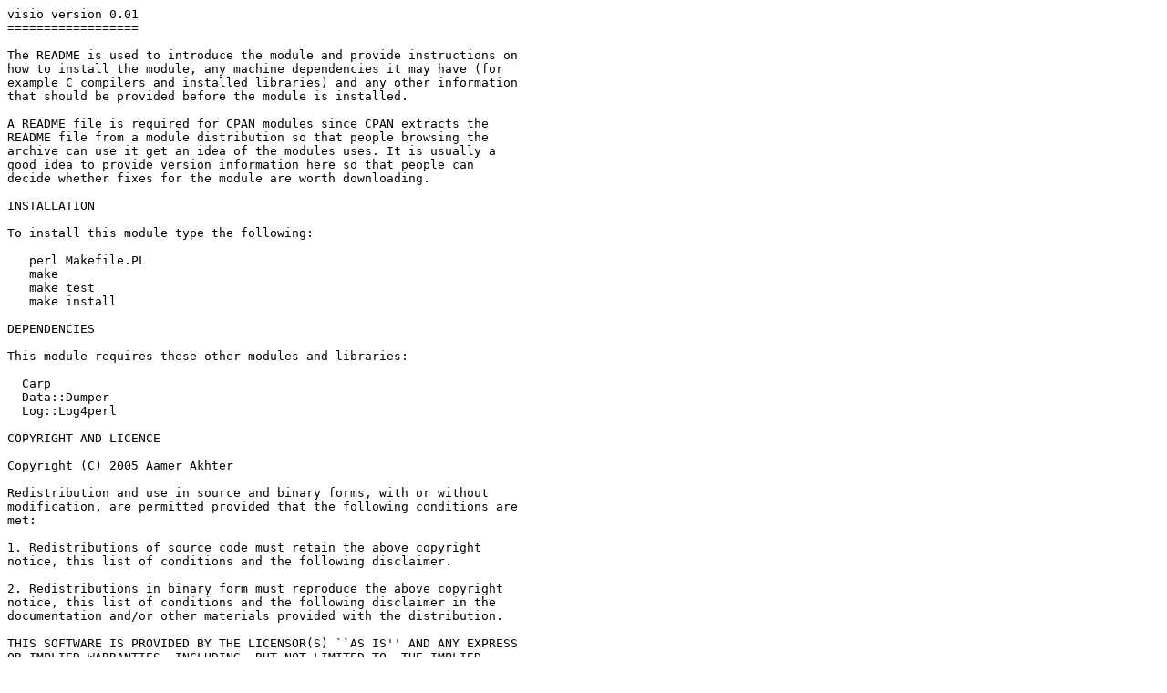

--- FILE ---
content_type: text/plain; charset=UTF-8
request_url: https://odysseus.linux.cz/pub/perl/authors/id/A/AA/AAKHTER/Visio-1.010.readme
body_size: 2710
content:
visio version 0.01
==================

The README is used to introduce the module and provide instructions on
how to install the module, any machine dependencies it may have (for
example C compilers and installed libraries) and any other information
that should be provided before the module is installed.

A README file is required for CPAN modules since CPAN extracts the
README file from a module distribution so that people browsing the
archive can use it get an idea of the modules uses. It is usually a
good idea to provide version information here so that people can
decide whether fixes for the module are worth downloading.

INSTALLATION

To install this module type the following:

   perl Makefile.PL
   make
   make test
   make install

DEPENDENCIES

This module requires these other modules and libraries:

  Carp
  Data::Dumper
  Log::Log4perl

COPYRIGHT AND LICENCE

Copyright (C) 2005 Aamer Akhter

Redistribution and use in source and binary forms, with or without
modification, are permitted provided that the following conditions are
met:

1. Redistributions of source code must retain the above copyright
notice, this list of conditions and the following disclaimer.

2. Redistributions in binary form must reproduce the above copyright
notice, this list of conditions and the following disclaimer in the
documentation and/or other materials provided with the distribution.

THIS SOFTWARE IS PROVIDED BY THE LICENSOR(S) ``AS IS'' AND ANY EXPRESS
OR IMPLIED WARRANTIES, INCLUDING, BUT NOT LIMITED TO, THE IMPLIED
WARRANTIES OF MERCHANTABILITY AND FITNESS FOR A PARTICULAR PURPOSE ARE
DISCLAIMED. IN NO EVENT SHALL THE LICENSOR(S) OR OTHER CONTRIBUTORS BE
LIABLE FOR ANY DIRECT, INDIRECT, INCIDENTAL, SPECIAL, EXEMPLARY, OR
CONSEQUENTIAL DAMAGES (INCLUDING, BUT NOT LIMITED TO, PROCUREMENT OF
SUBSTITUTE GOODS OR SERVICES; LOSS OF USE, DATA, OR PROFITS; OR
BUSINESS INTERRUPTION) HOWEVER CAUSED AND ON ANY THEORY OF LIABILITY,
WHETHER IN CONTRACT, STRICT LIABILITY, OR TORT (INCLUDING NEGLIGENCE
OR OTHERWISE) ARISING IN ANY WAY OUT OF THE USE OF THIS SOFTWARE, EVEN
IF ADVISED OF THE POSSIBILITY OF SUCH DAMAGE.

The views and conclusions contained in the software and documentation
are those of the authors and should not be interpreted as representing
official policies, either expressed or implied, of the Licensor(s).

The software may be subject to additional license restrictions
provided by the Licensor(s).

 "This product may incorporate intellectual property owned by 
 Microsoft Corporation. The terms and conditions upon which Microsoft 
 is licensing such intellectual property may be found at 
 http://msdn.microsoft.com/library/en-us/odcXMLRef/html/odcXMLRefLegalNotice.asp"
